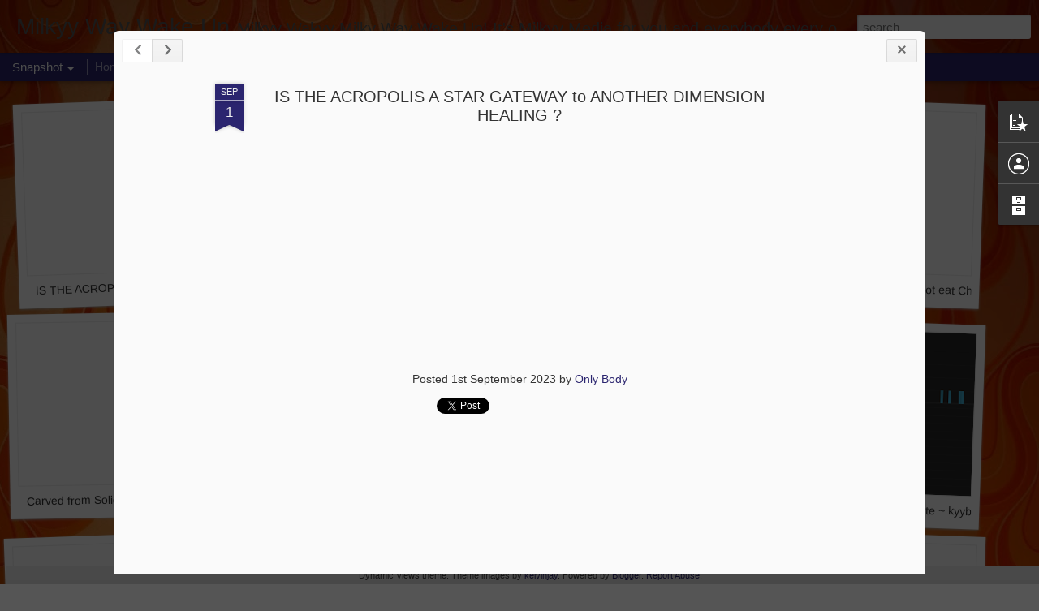

--- FILE ---
content_type: text/javascript; charset=UTF-8
request_url: https://milkyywakyy.blogspot.com/?v=0&action=initial&widgetId=PopularPosts1&responseType=js&xssi_token=AOuZoY76Qk2RBStoLUpeafnn1QEfSKDe0w%3A1769898499124
body_size: 646
content:
try {
_WidgetManager._HandleControllerResult('PopularPosts1', 'initial',{'title': '', 'showSnippets': false, 'showThumbnails': true, 'thumbnailSize': 72, 'showAuthor': true, 'showDate': true, 'posts': [{'id': '2465893557140193144', 'title': 'IS THE ACROPOLIS A STAR GATEWAY to ANOTHER DIMENSION HEALING ?', 'href': 'https://milkyywakyy.blogspot.com/2023/08/is-acropolis-star-gateway-to-another.html', 'snippet': '', 'thumbnail': 'https://lh3.googleusercontent.com/blogger_img_proxy/AEn0k_vSm-FgsDvVUlxsx5WpzUs6RUGtMw59z0LTdI7xhp96BAX7vf06yQohRDfS2J53yP4bJFEWOrUHE7OKL6SkQP5Wfj0p1vsq_G6TgEoEO6Peaw', 'featuredImage': 'https://lh3.googleusercontent.com/blogger_img_proxy/AEn0k_tKeZHxGyNntWIImxCTFYYdHzTTvUVAss_pWC0cniQebQkH0OzQIfXNbLBhmlzV7hKy_HAyXykojv3FGZ-EDmLjGVFxNG6D1Wq3iUSj92sd_e3IfA'}, {'id': '1909166802334068533', 'title': 'Sunset over a BirdFeeder | Milkyy-Media', 'href': 'https://milkyywakyy.blogspot.com/2022/05/sunset-over-birdfeeder-milkyy-media.html', 'snippet': '', 'thumbnail': 'https://lh3.googleusercontent.com/blogger_img_proxy/AEn0k_t-FyoLp8shjIdV5UwBjlAh6e8txyc-XQulfrIwBOU4IQz6t5VM9QFKryZMw6vfah4mAd4xuLIekO18F_Wc-xaaCSeJr9wbtdvT_XfxvcVGXb4', 'featuredImage': 'https://lh3.googleusercontent.com/blogger_img_proxy/AEn0k_sD8f_LHWioZ2V3XZYUMDMEZcpYonVarFetfwfvfIGCh5891bSnLWukGHT5GAOnQ__dV8HziHrSkMYy36VNQELKfuyTCWBRWM5_v9KmjYLinti_BQ'}, {'id': '4754300539261840713', 'title': 'Ahgamen keyboA_: Who is He? Jeopardy-show type Riddle', 'href': 'https://milkyywakyy.blogspot.com/2022/12/ahgamen-keyboa-who-is-he-jeopardy-show.html', 'snippet': 'Ahgamen keyboA_: Who is He? Jeopardy-show type Riddle : \xa0 Interesting fun! This is a challenge and a brain teaser.\xa0 Question for all of you,...'}]});
} catch (e) {
  if (typeof log != 'undefined') {
    log('HandleControllerResult failed: ' + e);
  }
}


--- FILE ---
content_type: text/javascript; charset=UTF-8
request_url: https://milkyywakyy.blogspot.com/?v=0&action=initial&widgetId=PopularPosts1&responseType=js&xssi_token=AOuZoY76Qk2RBStoLUpeafnn1QEfSKDe0w%3A1769898499124
body_size: 702
content:
try {
_WidgetManager._HandleControllerResult('PopularPosts1', 'initial',{'title': '', 'showSnippets': false, 'showThumbnails': true, 'thumbnailSize': 72, 'showAuthor': true, 'showDate': true, 'posts': [{'id': '2465893557140193144', 'title': 'IS THE ACROPOLIS A STAR GATEWAY to ANOTHER DIMENSION HEALING ?', 'href': 'https://milkyywakyy.blogspot.com/2023/08/is-acropolis-star-gateway-to-another.html', 'snippet': '', 'thumbnail': 'https://lh3.googleusercontent.com/blogger_img_proxy/AEn0k_vSm-FgsDvVUlxsx5WpzUs6RUGtMw59z0LTdI7xhp96BAX7vf06yQohRDfS2J53yP4bJFEWOrUHE7OKL6SkQP5Wfj0p1vsq_G6TgEoEO6Peaw', 'featuredImage': 'https://lh3.googleusercontent.com/blogger_img_proxy/AEn0k_tKeZHxGyNntWIImxCTFYYdHzTTvUVAss_pWC0cniQebQkH0OzQIfXNbLBhmlzV7hKy_HAyXykojv3FGZ-EDmLjGVFxNG6D1Wq3iUSj92sd_e3IfA'}, {'id': '1909166802334068533', 'title': 'Sunset over a BirdFeeder | Milkyy-Media', 'href': 'https://milkyywakyy.blogspot.com/2022/05/sunset-over-birdfeeder-milkyy-media.html', 'snippet': '', 'thumbnail': 'https://lh3.googleusercontent.com/blogger_img_proxy/AEn0k_t-FyoLp8shjIdV5UwBjlAh6e8txyc-XQulfrIwBOU4IQz6t5VM9QFKryZMw6vfah4mAd4xuLIekO18F_Wc-xaaCSeJr9wbtdvT_XfxvcVGXb4', 'featuredImage': 'https://lh3.googleusercontent.com/blogger_img_proxy/AEn0k_sD8f_LHWioZ2V3XZYUMDMEZcpYonVarFetfwfvfIGCh5891bSnLWukGHT5GAOnQ__dV8HziHrSkMYy36VNQELKfuyTCWBRWM5_v9KmjYLinti_BQ'}, {'id': '4754300539261840713', 'title': 'Ahgamen keyboA_: Who is He? Jeopardy-show type Riddle', 'href': 'https://milkyywakyy.blogspot.com/2022/12/ahgamen-keyboa-who-is-he-jeopardy-show.html', 'snippet': 'Ahgamen keyboA_: Who is He? Jeopardy-show type Riddle : \xa0 Interesting fun! This is a challenge and a brain teaser.\xa0 Question for all of you,...'}]});
} catch (e) {
  if (typeof log != 'undefined') {
    log('HandleControllerResult failed: ' + e);
  }
}


--- FILE ---
content_type: text/javascript; charset=UTF-8
request_url: https://milkyywakyy.blogspot.com/?v=0&action=initial&widgetId=BlogArchive1&responseType=js&xssi_token=AOuZoY76Qk2RBStoLUpeafnn1QEfSKDe0w%3A1769898499124
body_size: 1
content:
try {
_WidgetManager._HandleControllerResult('BlogArchive1', 'initial',{'data': [{'url': 'https://milkyywakyy.blogspot.com/2023/08/', 'name': 'August 2023', 'expclass': 'expanded', 'post-count': 1}, {'url': 'https://milkyywakyy.blogspot.com/2022/12/', 'name': 'December 2022', 'expclass': 'collapsed', 'post-count': 1}, {'url': 'https://milkyywakyy.blogspot.com/2022/11/', 'name': 'November 2022', 'expclass': 'collapsed', 'post-count': 4}, {'url': 'https://milkyywakyy.blogspot.com/2022/10/', 'name': 'October 2022', 'expclass': 'collapsed', 'post-count': 1}, {'url': 'https://milkyywakyy.blogspot.com/2022/09/', 'name': 'September 2022', 'expclass': 'collapsed', 'post-count': 1}, {'url': 'https://milkyywakyy.blogspot.com/2022/07/', 'name': 'July 2022', 'expclass': 'collapsed', 'post-count': 1}, {'url': 'https://milkyywakyy.blogspot.com/2022/05/', 'name': 'May 2022', 'expclass': 'collapsed', 'post-count': 6}, {'url': 'https://milkyywakyy.blogspot.com/2022/04/', 'name': 'April 2022', 'expclass': 'collapsed', 'post-count': 2}, {'url': 'https://milkyywakyy.blogspot.com/2022/03/', 'name': 'March 2022', 'expclass': 'collapsed', 'post-count': 2}], 'toggleopen': 'MONTHLY-1690873200000', 'style': 'FLAT', 'title': 'Blog Archive'});
} catch (e) {
  if (typeof log != 'undefined') {
    log('HandleControllerResult failed: ' + e);
  }
}


--- FILE ---
content_type: text/javascript; charset=UTF-8
request_url: https://milkyywakyy.blogspot.com/?v=0&action=initial&widgetId=Profile1&responseType=js&xssi_token=AOuZoY76Qk2RBStoLUpeafnn1QEfSKDe0w%3A1769898499124
body_size: 22
content:
try {
_WidgetManager._HandleControllerResult('Profile1', 'initial',{'title': 'Contributors', 'team': true, 'authors': [{'userUrl': 'https://www.blogger.com/profile/13780638069093199681', 'display-name': 'Keyboa founder, Ahgamen', 'profileLogo': '//www.blogger.com/img/logo-16.png'}, {'userUrl': 'https://www.blogger.com/profile/08814525002379377138', 'display-name': 'Myster Ey', 'profileLogo': '//www.blogger.com/img/logo-16.png'}, {'userUrl': 'https://www.blogger.com/profile/13426901157561412486', 'display-name': 'Only Body', 'profileLogo': '//www.blogger.com/img/logo-16.png'}, {'userUrl': 'https://www.blogger.com/profile/02734748512681545987', 'display-name': 'Story Teller', 'profileLogo': '//www.blogger.com/img/logo-16.png'}], 'viewProfileMsg': 'View my complete profile', 'isDisplayable': true});
} catch (e) {
  if (typeof log != 'undefined') {
    log('HandleControllerResult failed: ' + e);
  }
}


--- FILE ---
content_type: text/javascript; charset=UTF-8
request_url: https://milkyywakyy.blogspot.com/?v=0&action=initial&widgetId=BlogArchive1&responseType=js&xssi_token=AOuZoY76Qk2RBStoLUpeafnn1QEfSKDe0w%3A1769898499124
body_size: -3
content:
try {
_WidgetManager._HandleControllerResult('BlogArchive1', 'initial',{'data': [{'url': 'https://milkyywakyy.blogspot.com/2023/08/', 'name': 'August 2023', 'expclass': 'expanded', 'post-count': 1}, {'url': 'https://milkyywakyy.blogspot.com/2022/12/', 'name': 'December 2022', 'expclass': 'collapsed', 'post-count': 1}, {'url': 'https://milkyywakyy.blogspot.com/2022/11/', 'name': 'November 2022', 'expclass': 'collapsed', 'post-count': 4}, {'url': 'https://milkyywakyy.blogspot.com/2022/10/', 'name': 'October 2022', 'expclass': 'collapsed', 'post-count': 1}, {'url': 'https://milkyywakyy.blogspot.com/2022/09/', 'name': 'September 2022', 'expclass': 'collapsed', 'post-count': 1}, {'url': 'https://milkyywakyy.blogspot.com/2022/07/', 'name': 'July 2022', 'expclass': 'collapsed', 'post-count': 1}, {'url': 'https://milkyywakyy.blogspot.com/2022/05/', 'name': 'May 2022', 'expclass': 'collapsed', 'post-count': 6}, {'url': 'https://milkyywakyy.blogspot.com/2022/04/', 'name': 'April 2022', 'expclass': 'collapsed', 'post-count': 2}, {'url': 'https://milkyywakyy.blogspot.com/2022/03/', 'name': 'March 2022', 'expclass': 'collapsed', 'post-count': 2}], 'toggleopen': 'MONTHLY-1690873200000', 'style': 'FLAT', 'title': 'Blog Archive'});
} catch (e) {
  if (typeof log != 'undefined') {
    log('HandleControllerResult failed: ' + e);
  }
}


--- FILE ---
content_type: text/javascript; charset=UTF-8
request_url: https://milkyywakyy.blogspot.com/?v=0&action=initial&widgetId=Profile1&responseType=js&xssi_token=AOuZoY76Qk2RBStoLUpeafnn1QEfSKDe0w%3A1769898499124
body_size: 26
content:
try {
_WidgetManager._HandleControllerResult('Profile1', 'initial',{'title': 'Contributors', 'team': true, 'authors': [{'userUrl': 'https://www.blogger.com/profile/13780638069093199681', 'display-name': 'Keyboa founder, Ahgamen', 'profileLogo': '//www.blogger.com/img/logo-16.png'}, {'userUrl': 'https://www.blogger.com/profile/08814525002379377138', 'display-name': 'Myster Ey', 'profileLogo': '//www.blogger.com/img/logo-16.png'}, {'userUrl': 'https://www.blogger.com/profile/13426901157561412486', 'display-name': 'Only Body', 'profileLogo': '//www.blogger.com/img/logo-16.png'}, {'userUrl': 'https://www.blogger.com/profile/02734748512681545987', 'display-name': 'Story Teller', 'profileLogo': '//www.blogger.com/img/logo-16.png'}], 'viewProfileMsg': 'View my complete profile', 'isDisplayable': true});
} catch (e) {
  if (typeof log != 'undefined') {
    log('HandleControllerResult failed: ' + e);
  }
}
